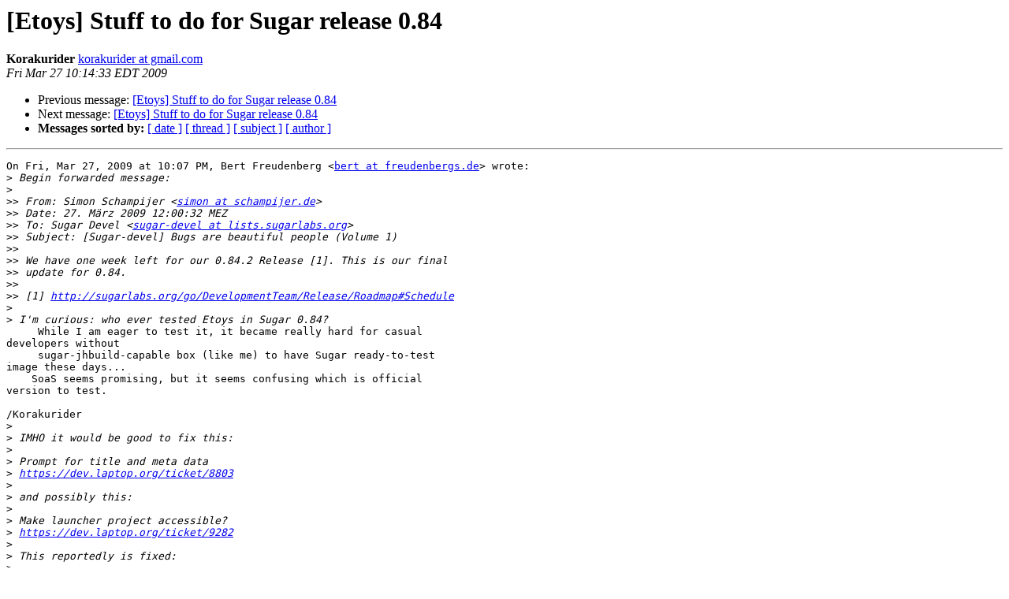

--- FILE ---
content_type: text/html
request_url: http://lists.laptop.org/pipermail/etoys/2009-March/003058.html
body_size: 1567
content:
<!DOCTYPE HTML PUBLIC "-//W3C//DTD HTML 3.2//EN">
<HTML>
 <HEAD>
   <TITLE> [Etoys] Stuff to do for Sugar release 0.84
   </TITLE>
   <LINK REL="Index" HREF="index.html" >
   <LINK REL="made" HREF="mailto:etoys%40lists.laptop.org?Subject=%5BEtoys%5D%20Stuff%20to%20do%20for%20Sugar%20release%200.84&In-Reply-To=05F22925-F560-4372-A753-0AD05FCF7FD1%40freudenbergs.de">
   <META NAME="robots" CONTENT="index,nofollow">
   <META http-equiv="Content-Type" content="text/html; charset=us-ascii">
   <LINK REL="Previous"  HREF="003057.html">
   <LINK REL="Next"  HREF="003063.html">
 </HEAD>
 <BODY BGCOLOR="#ffffff">
   <H1>[Etoys] Stuff to do for Sugar release 0.84</H1>
    <B>Korakurider</B> 
    <A HREF="mailto:etoys%40lists.laptop.org?Subject=%5BEtoys%5D%20Stuff%20to%20do%20for%20Sugar%20release%200.84&In-Reply-To=05F22925-F560-4372-A753-0AD05FCF7FD1%40freudenbergs.de"
       TITLE="[Etoys] Stuff to do for Sugar release 0.84">korakurider at gmail.com
       </A><BR>
    <I>Fri Mar 27 10:14:33 EDT 2009</I>
    <P><UL>
        <LI>Previous message: <A HREF="003057.html">[Etoys] Stuff to do for Sugar release 0.84
</A></li>
        <LI>Next message: <A HREF="003063.html">[Etoys] Stuff to do for Sugar release 0.84
</A></li>
         <LI> <B>Messages sorted by:</B> 
              <a href="date.html#3058">[ date ]</a>
              <a href="thread.html#3058">[ thread ]</a>
              <a href="subject.html#3058">[ subject ]</a>
              <a href="author.html#3058">[ author ]</a>
         </LI>
       </UL>
    <HR>  
<!--beginarticle-->
<PRE>On Fri, Mar 27, 2009 at 10:07 PM, Bert Freudenberg &lt;<A HREF="http://lists.laptop.org/listinfo/etoys">bert at freudenbergs.de</A>&gt; wrote:
&gt;<i> Begin forwarded message:
</I>&gt;<i>
</I>&gt;&gt;<i> From: Simon Schampijer &lt;<A HREF="http://lists.laptop.org/listinfo/etoys">simon at schampijer.de</A>&gt;
</I>&gt;&gt;<i> Date: 27. M&#228;rz 2009 12:00:32 MEZ
</I>&gt;&gt;<i> To: Sugar Devel &lt;<A HREF="http://lists.laptop.org/listinfo/etoys">sugar-devel at lists.sugarlabs.org</A>&gt;
</I>&gt;&gt;<i> Subject: [Sugar-devel] Bugs are beautiful people (Volume 1)
</I>&gt;&gt;<i>
</I>&gt;&gt;<i> We have one week left for our 0.84.2 Release [1]. This is our final
</I>&gt;&gt;<i> update for 0.84.
</I>&gt;&gt;<i>
</I>&gt;&gt;<i> [1] <A HREF="http://sugarlabs.org/go/DevelopmentTeam/Release/Roadmap#Schedule">http://sugarlabs.org/go/DevelopmentTeam/Release/Roadmap#Schedule</A>
</I>&gt;<i>
</I>&gt;<i> I'm curious: who ever tested Etoys in Sugar 0.84?
</I>     While I am eager to test it, it became really hard for casual
developers without
     sugar-jhbuild-capable box (like me) to have Sugar ready-to-test
image these days...
    SoaS seems promising, but it seems confusing which is official
version to test.

/Korakurider
&gt;<i>
</I>&gt;<i> IMHO it would be good to fix this:
</I>&gt;<i>
</I>&gt;<i> Prompt for title and meta data
</I>&gt;<i> <A HREF="https://dev.laptop.org/ticket/8803">https://dev.laptop.org/ticket/8803</A>
</I>&gt;<i>
</I>&gt;<i> and possibly this:
</I>&gt;<i>
</I>&gt;<i> Make launcher project accessible?
</I>&gt;<i> <A HREF="https://dev.laptop.org/ticket/9282">https://dev.laptop.org/ticket/9282</A>
</I>&gt;<i>
</I>&gt;<i> This reportedly is fixed:
</I>&gt;<i>
</I>&gt;<i> Video does not play in Particle Dye project
</I>&gt;<i> <A HREF="https://dev.laptop.org/ticket/9282">https://dev.laptop.org/ticket/9282</A>
</I>&gt;<i>
</I>&gt;<i> What do we need to do to ship it? Fix the project? Check VM fixes into
</I>&gt;<i> SVN?
</I>&gt;<i>
</I>&gt;<i>
</I>&gt;<i> Also, are there any fixes pending that are not yet in the update stream?
</I>&gt;<i>
</I>&gt;<i> - Bert -
</I>&gt;<i>
</I>&gt;<i> _______________________________________________
</I>&gt;<i> Etoys mailing list
</I>&gt;<i> <A HREF="http://lists.laptop.org/listinfo/etoys">Etoys at lists.laptop.org</A>
</I>&gt;<i> <A HREF="http://lists.laptop.org/listinfo/etoys">http://lists.laptop.org/listinfo/etoys</A>
</I>&gt;<i>
</I></PRE>



<!--endarticle-->
    <HR>
    <P><UL>
        <!--threads-->
	<LI>Previous message: <A HREF="003057.html">[Etoys] Stuff to do for Sugar release 0.84
</A></li>
	<LI>Next message: <A HREF="003063.html">[Etoys] Stuff to do for Sugar release 0.84
</A></li>
         <LI> <B>Messages sorted by:</B> 
              <a href="date.html#3058">[ date ]</a>
              <a href="thread.html#3058">[ thread ]</a>
              <a href="subject.html#3058">[ subject ]</a>
              <a href="author.html#3058">[ author ]</a>
         </LI>
       </UL>

<hr>
<a href="http://lists.laptop.org/listinfo/etoys">More information about the Etoys
mailing list</a><br>
</body></html>
